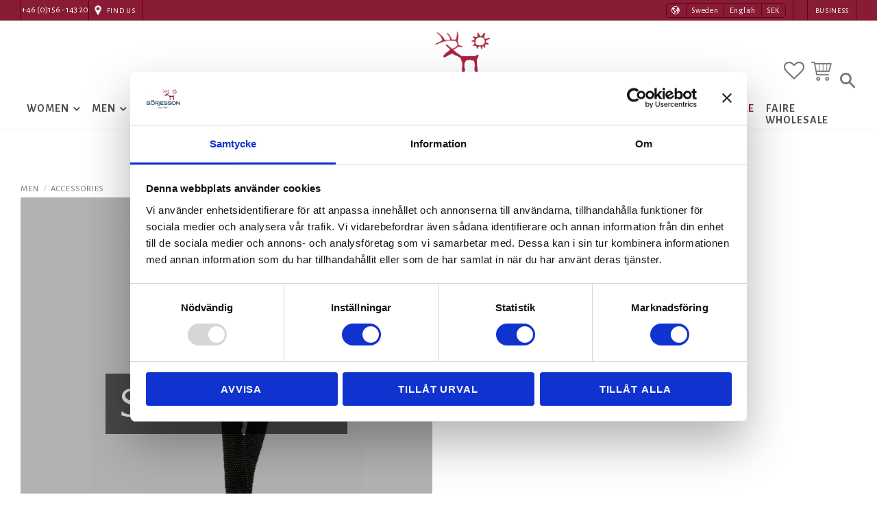

--- FILE ---
content_type: text/css;charset=utf-8
request_url: https://use.typekit.net/sdw5nbz.css
body_size: 389
content:
/*
 * The Typekit service used to deliver this font or fonts for use on websites
 * is provided by Adobe and is subject to these Terms of Use
 * http://www.adobe.com/products/eulas/tou_typekit. For font license
 * information, see the list below.
 *
 * clone-rounded-latin:
 *   - http://typekit.com/eulas/00000000000000003b9ad8fe
 *
 * © 2009-2026 Adobe Systems Incorporated. All Rights Reserved.
 */
/*{"last_published":"2021-08-21 03:45:28 UTC"}*/

@import url("https://p.typekit.net/p.css?s=1&k=sdw5nbz&ht=tk&f=26665&a=84125629&app=typekit&e=css");

@font-face {
font-family:"clone-rounded-latin";
src:url("https://use.typekit.net/af/aa6e8e/00000000000000003b9ad8fe/27/l?primer=7cdcb44be4a7db8877ffa5c0007b8dd865b3bbc383831fe2ea177f62257a9191&fvd=n6&v=3") format("woff2"),url("https://use.typekit.net/af/aa6e8e/00000000000000003b9ad8fe/27/d?primer=7cdcb44be4a7db8877ffa5c0007b8dd865b3bbc383831fe2ea177f62257a9191&fvd=n6&v=3") format("woff"),url("https://use.typekit.net/af/aa6e8e/00000000000000003b9ad8fe/27/a?primer=7cdcb44be4a7db8877ffa5c0007b8dd865b3bbc383831fe2ea177f62257a9191&fvd=n6&v=3") format("opentype");
font-display:auto;font-style:normal;font-weight:600;font-stretch:normal;
}

.tk-clone-rounded-latin { font-family: "clone-rounded-latin",sans-serif; }


--- FILE ---
content_type: text/css
request_url: https://cdn.starwebserver.se/shops/borjesson/themes/william/css/shop-custom.min.css?_=1759480537
body_size: 7096
content:
body,button,html,input,select,textarea,.save-percent-info{font-family:"Alegreya Sans",sans-serif}body,button,html,input,select,textarea{color:#777}.slideshow-block .caption h3,h1,h2,h3,h4{font-family:"clone-rounded-latin",sans-serif;font-weight:400;word-break:normal;letter-spacing:0}h1,h2,h3,h4{color:#4f4f4f}h1{margin:0;font-size:1.75rem}h1.product-name{font-size:1.875rem}h2{font-size:1.5rem}h3{font-size:1.25rem}#product-list-page h1.page-headline{font-size:1.25rem}a{color:#111}.desktop a:hover{text-decoration:none;color:#005d7e}#content,.site-footer-wrapper,.site-header-wrapper{max-width:1500px;margin-left:auto;margin-right:auto}.block,.category-description,.customer-page #main-content,.page-headline,.preview-cart-import,.product-overview,.search-results,.site-footer-content{max-width:1500px}#main-content{margin-top:188px;-webkit-transition:margin-top 0.25s ease 0s;-moz-transition:margin-top 0.25s ease 0s;-o-transition:margin-top 0.25s ease 0s;transition:margin-top 0.25s ease 0s}.page-scrolled-down #main-content{margin-top:126px}.page-scrolled-down #site-header{position:fixed}.page-scrolled-down .header-region-1{display:none}.page-scrolled-down #site-header:before{display:none}.page-scrolled-down #home{margin:10px auto}.page-scrolled-down #shop-logo{height:44px}.page-scrolled-down .header-region-2{bottom:40px}div#site-header-phantom{display:none!important}#site-header{position:absolute;top:0;left:0;right:0;box-shadow:0 0 1px rgba(0,0,0,.25);-moz-box-shadow:0 0 1px rgba(0,0,0,.25);-webkit-box-shadow:0 0 1px rgba(0,0,0,.25);z-index:200;background:rgba(255,255,255,.97)}#site-header:before{content:"";position:absolute;top:0;left:0;right:0;height:30px;background:#881C35}#home{margin:16px auto 10px;z-index:200}#shop-logo{height:90px;width:auto;-webkit-transition:height 0.25s ease 0s;-moz-transition:height 0.25s ease 0s;-o-transition:height 0.25s ease 0s;transition:height 0.25s ease 0s}.menu a{letter-spacing:.06em;text-indent:.06em}#site-header .menu a{color:#4f4f4f;font-weight:700}#site-header .menu .menu-item-14 a{color:#881C35}.desktop #site-header .menu a:hover,.desktop .menu a:hover{color:#106d8e}.fixed-site-header .site-header-wrapper{background:transparent}.header-items,.header-region .control select{font-size:13px}#site-header .select-locale-button{color:#FFF;margin-left:auto;margin-right:10px;border:1px solid #5f0019}.desktop .select-locale-button:hover{background-color:#5f0019}.select-locale-button-content .country,.select-locale-button-content .currency,.select-locale-button-content .language{border-left:1px solid #5f0019}.site-header .cart-block{height:50px;position:relative}.site-header .cart-block.block{margin-right:10px}.site-header .cart-block:after{content:"Varukorg";display:block;font-size:13px;position:absolute;bottom:0;left:0;right:0;margin:0 auto;width:100%;text-align:center;text-transform:none}html:lang(en) .site-header .cart-block:after{content:"Cart"}.cart-icon:before{content:"";background:url(https://cdn.starwebserver.se/shops/borjesson/files/basket.png) no-repeat;background-size:auto 30px;width:30px;height:30px;display:block;opacity:.5}.cart-icon{width:50px;display:flex;flex-direction:column;align-items:center}.cart-header{padding-left:0;height:100%;position:relative;z-index:2}.site-header .cart-block:hover:after{color:#106d8e}.cart-header .price{margin-left:.3em;font-size:1rem;margin-top:8px;color:#777;display:none}.cart-item-count .number{background-color:#106d8e;position:relative;z-index:200}.cart-item-count{margin-left:-20px}.shopping-cart-item h4{opacity:1;color:#777}.desktop .off-canvas-cart .cart-content-close:hover{background:transparent}.cart-block-with-off-canvas>.cart-wrap{height:100%}.open-fullwidth-search{display:-webkit-box;display:-moz-box;display:-ms-flexbox;display:-webkit-flex;display:flex;align-items:center;-webkit-align-items:center;flex-flow:column-reverse;-webkit-flex-flow:column-reverse;height:50px;margin-left:10px;line-height:inherit}.open-fullwidth-search span{display:block;text-transform:none}.search-block-with-fullwidth button:after{color:#FFF}.off-canvas-nav .search-block:before,.open-fullwidth-search:after{font-size:22px}.search-block-with-fullwidth.show-search{z-index:700;margin-right:0;margin-left:0}.search-block-with-fullwidth{margin-left:-30px;margin-right:-30px;background-color:#005d7e;position:absolute;bottom:-60px;left:0;right:0;width:auto;height:60px;display:flex;justify-content:center;align-items:center}.search-block-with-fullwidth .content{width:100%;max-width:400px;margin-left:40px;margin-right:40px}.search-block-with-fullwidth input[type=search]{padding:0 10px;font-size:1.125rem;line-height:40px;height:40px;background:#FFF;color:#151515}.desktop .open-fullwidth-search:hover span{color:#106d8e}.search-block-with-fullwidth button{background-color:transparent;border-radius:50%;opacity:.7;margin-right:10px;position:absolute;top:18px;right:0}.search-block-with-fullwidth input::-moz-placeholder{color:#151515;opacity:1}.search-block-with-fullwidth ::-webkit-input-placeholder{color:#151515;opacity:1}.search-block-with-fullwidth ::-moz-placeholder{color:#151515;opacity:1}.search-block-with-fullwidth :-ms-input-placeholder{color:#151515;opacity:1}.search-block-with-fullwidth :-moz-placeholder{color:#151515;opacity:1}.customer-account-logged-in .cart-block{display:block}.customer-account-logged-in .header-region-2 .vat-selector-block{position:absolute}.header-region-1{color:#FFF}.header-region-1 .language-block{margin-top:0;border-left:1px solid #5f0019;padding:0 6px 0 10px;margin-right:0;margin-left:auto}.header-region-1 .control select{background:transparent;border:0;border-radius:0;line-height:30px;height:30px;padding:0 14px 0 0;color:#FFF;letter-spacing:.06em;text-indent:.06em}.safari .header-region-1 .control select{padding-right:18px}.header-region-1 .select-type .control:after{color:#FFF;font-size:16px;font-weight:700;line-height:30px;height:30px}.header-region-1 .ace-text-block{line-height:30px;margin-right:0;margin-left:0;border-left:1px solid #5f0019;display:-webkit-box;display:-moz-box;display:-ms-flexbox;display:-webkit-flex;display:flex}.header-region-1 a,.header-region-1 .language-block{color:#FFF;letter-spacing:.06em;text-indent:.06em;-webkit-transition:all 0.25s ease 0s;-moz-transition:all 0.25s ease 0s;-o-transition:all 0.25s ease 0s;transition:all 0.25s ease 0s}.header-region-1 .login-nav.ace-text-block a{padding:1px 10px 0;height:30px;font-size:11px;border-right:1px solid #5f0019}.desktop .header-region-1 .login-nav.ace-text-block a:hover,.desktop .header-region-1 a:hover,.desktop .header-region-1 .language-block:hover{background:#5f0019;color:#FFF}.header-region-1 .contact.ace-text-block span{border-right:1px solid #5f0019}.phone a{position:relative;padding:0 10px 0 25px;display:block}.phone a:before{content:"";background:url(https://cdn.starwebserver.se/shops/borjesson/files/phone-icon-white.png) no-repeat;background-size:14px auto;width:20px;height:20px;display:block;position:absolute;left:10px;top:8px}.map a{position:relative;padding:1px 10px 0 25px;display:block;height:30px;font-size:11px}.map a:before{content:"";background:url(https://cdn.starwebserver.se/shops/borjesson/files/pin-icon-white.png) no-repeat;background-size:14px auto;width:20px;height:20px;display:block;position:absolute;left:6px;top:8px}.header-item-2{flex-flow:column wrap;-webkit-flex-flow:column wrap}.header-region-2{position:absolute;right:0;bottom:60px;left:0;-webkit-transition:bottom 0.25s ease 0s;-moz-transition:bottom 0.25s ease 0s;-o-transition:bottom 0.25s ease 0s;transition:bottom 0.25s ease 0s}.header-region-2 .block{margin-left:10px}.header-region-2 .block:first-child{margin-left:0;margin-right:auto}.header-region-2 .vat-selector-block{position:static;right:0;top:26px;text-transform:none}.header-region-2 .vat-selector-block a{padding-top:0;padding-bottom:0;color:#777}.desktop .header-region-2 .vat-selector-block a:hover{color:#106d8e}.header-region .menu-level-1-title{font-size:1rem;line-height:1.1em}.catalog.ace-text-block a{display:-webkit-box;display:-moz-box;display:-ms-flexbox;display:-webkit-flex;display:flex;flex-flow:column-reverse;-webkit-flex-flow:column-reverse;color:#777;align-items:center;-webkit-align-items:center;height:50px}.desktop .catalog.ace-text-block a:hover{color:#106d8e}.catalog.ace-text-block a:after{content:"";background:url(https://cdn.starwebserver.se/shops/borjesson/files/catalog-white.png) no-repeat left center;background-size:auto 24px;width:24px;height:24px;display:block;opacity:.5}.catalog.ace-text-block a:before{content:"Catalogue";display:block;text-transform:none}.login-cart.ace-text-block{letter-spacing:.05em;text-indent:.05em;margin-right:20px;padding-bottom:10px;font-size:12px}.login-cart.ace-text-block a{font-weight:700;color:#005d7e}.header-region-3{-webkit-justify-content:center;justify-content:center}.header-region-3 .menu-block-with-mega-dropdown-menu{height:42px;display:flex;align-items:center}#site-header .menu-block-with-mega-dropdown-menu .menu-level-2-title{font-size:1rem;color:#4f4f4f}#site-header .menu-block-with-mega-dropdown-menu .menu-level-3-title,#site-header .menu-block-with-mega-dropdown-menu .menu-level-4-title{color:#4f4f4f}.site-header .menu-block-with-mega-dropdown-menu .menu-level-2{-moz-box-shadow:0 1px 3px rgba(0,0,0,.2);-webkit-box-shadow:0 1px 3px rgba(0,0,0,.2);box-shadow:0 1px 3px rgba(0,0,0,.2);background:#FAFAFA;-webkit-border-bottom-right-radius:5px;-webkit-border-bottom-left-radius:5px;-moz-border-radius-bottomright:5px;-moz-border-radius-bottomleft:5px;border-bottom-right-radius:5px;border-bottom-left-radius:5px}.site-header .menu-block-with-mega-dropdown-menu .menu-level-1-title{padding:12px 8px}.site-header .menu-block-with-mega-dropdown-menu .menu-level-1-title.menu-title-has-children{position:relative;padding-right:24px}.site-header .menu-block-with-mega-dropdown-menu .menu-level-1-title.menu-title-has-children:after{position:absolute;content:"\e900";line-height:40px;right:5px;top:1px;width:18px;height:40px;text-align:center;color:#4f4f4f;font-size:16px;pointer-events:none;font-family:swt;speak:none;font-style:normal;font-weight:700;font-variant:normal;text-transform:none;-webkit-font-smoothing:antialiased;-moz-osx-font-smoothing:grayscale}.gallery h3{color:#252525;letter-spacing:.06em;text-indent:.06em}.gallery img{-webkit-border-radius:5px;-moz-border-radius:5px;border-radius:5px}.product-list .gallery-layout{margin-left:5px}.product-list .gallery-layout,.sort-order{display:-webkit-box;display:-moz-box;display:-ms-flexbox;display:-webkit-flex;display:flex;align-items:center;-webkit-align-items:center}.gallery-layout a,.product-gallery-layout a{width:22px;height:22px;margin-left:5px}.gallery-layout a:before,.product-gallery-layout a:before{top:-6px;font-size:32px;width:22px}.gallery-layout a[data-layout="1"]{display:none}.gallery-layout a,.product-gallery-layout a{color:#777}.desktop .gallery-layout a:hover,.desktop .product-gallery-layout a:hover{color:#252525}.sort-order .control:after{line-height:28px;top:-1px;right:-1px;width:28px;height:28px;font-size:16px;z-index:2}.pagination li a,.pagination li span{background-color:#bbb;-webkit-border-radius:5px;-moz-border-radius:5px;border-radius:5px}.desktop .pagination li a:hover{background-color:#005d7e}.pagination .next>:after,.pagination .previous>:after{margin-top:-9px;font-size:16px;color:#FFF;font-weight:700}.pagination p{margin-left:8px}.breadcrumbs{font-size:13px;opacity:1;color:#777}.breadcrumb{color:#777;letter-spacing:.06em;text-indent:.06em}.product-list-block .control .sort-by-select{padding-bottom:1px;height:26px;padding-top:0;background:transparent;border:0}.product-list-block>.product-list,.category-list-block{text-align:center;margin-top:40px}.product-list>h2,.category-list-block>h2{text-align:center;color:#252525;text-transform:uppercase;display:inline-block;line-height:1em;position:relative;padding:0 30px;margin-top:0;letter-spacing:.06em;text-indent:.06em}.product-list>h2:after,.category-list-block>h2:after{content:"";position:absolute;top:12px;right:0;height:3px;width:20px;display:block;background:#881C35}.product-list>h2:before,.category-list-block>h2:before{content:"";position:absolute;top:12px;left:0;height:3px;width:20px;display:block;background:#881C35}.products.gallery h3{line-height:1.3em;font-size:1rem;margin-bottom:.5em}.products-gallery .short-description,.related-products-gallery .short-description{font-size:1rem}.original-price,.products-gallery .original-price,.products-gallery .product-sku,.products-gallery .short-description,.related-products-gallery .original-price,.related-products-gallery .product-sku,.related-products-gallery .short-description{opacity:1;color:#777}.selling-price{color:#5f0019}.save-percent-info{background-color:#5f0019;left:20px}#product-page .save-percent-info{background-color:#5f0019;left:65px}.products-gallery .gallery-item,.products-gallery.gallery-layout-4 .gallery-item{width:calc(25% - 20px)}#start-page .products-gallery.gallery-layout-3 .gallery-item{width:calc(16.66667% - 20px)}.products-gallery .product-info,.related-products-gallery .product-info{border-bottom:1px dotted #dbdbdb}.products-gallery .product-info,.related-products-gallery .product-info,.gallery-info-link{position:relative;top:0;-webkit-transition:top ease 0.5s;-moz-transition:top ease 0.5s;-o-transition:top ease 0.5s;transition:top ease 0.5s}.desktop .products-gallery .product-info:hover,.desktop .related-products-gallery .product-info,.desktop .gallery-info-link:hover{top:-5px}.categories.gallery h3{line-height:48px;font-size:1.25rem;padding:0 12px;text-transform:uppercase;text-overflow:ellipsis;white-space:nowrap;overflow:hidden}.categories-gallery .gallery-item{width:calc(33.333% - 20px)}.categories-gallery .gallery-item-description{margin-top:0}.categories-gallery .details{position:absolute;bottom:0;left:0;right:0;text-align:center;height:50px;background:rgba(255,255,255,.7)}#start-page.has-slideshow-media #content{padding-top:0}#start-page #main-content .column-content{border-bottom:1px dotted #dbdbdb;margin:30px auto 20px}#start-page #main-content .column-content .column{padding-bottom:40px}.seo.one.column-content{text-align:center}.seo.one.column-content .column{max-width:1000px;margin:0 auto}.seo.one.column-content p{margin:0 0 .6em 0}.seo.one.column-content h1{margin:0 0 .6em 0}.seo.one.column-content h2,.seo.one.column-content h3{margin:1em 0 .6em 0}.seo.one.column-content h2{font-size:1.375rem}.seo.one.column-content h3{font-size:1.125rem}a.btn-pdf{-webkit-border-radius:5px;-moz-border-radius:5px;border-radius:5px;background:#005d7e;padding:0 20px;height:60px;display:inline-block;line-height:58px;color:#FFF;font-size:20px;border-bottom:4px solid #104d6e;letter-spacing:.06em;text-indent:-.06em;-webkit-transition:all 0.25s ease 0s;-moz-transition:all 0.25s ease 0s;-o-transition:all 0.25s ease 0s;transition:all 0.25s ease 0s}a.btn-pdf:hover{background-color:#003351;color:#FFF;border-color:#002341}.pdf-box.two.column-content .column.left{align-items:right;-webkit-align-items:right}.pdf-box.two.column-content .column.left p{margin-left:auto}.pdf-box.two.column-content .column{display:-webkit-box;display:-moz-box;display:-ms-flexbox;display:-webkit-flex;display:flex;align-items:center;-webkit-align-items:center;margin-left:40px;margin-bottom:20px;width:calc(50% - 40px)}.pdf-box.two.column-content .column:first-child{margin-left:0}.category-block{margin-left:0;font-size:1rem;line-height:1.4em}.category-block .category-description{width:100%;text-align:center}.category-block .category-description p{margin:0 0 .6em 0}#product-list-page #content .region>.description-two.one-column-text-block{padding:30px 20px 40px 20px;text-align:center}#product-list-page .product-list-block{margin-top:0}#product-list-page .product-list-block>.product-list{margin-top:10px}#sort-by-select{padding-top:3px;font-size:1rem;border-bottom-style:none;padding-bottom:6px;border:0;background:0;line-height:1.2em}.product-offer>.klarna-widget{padding-top:20px;width:100%;display:none}#product-page .social-sharing{margin:0}#product-page .block.social-sharing-block{margin-left:0;margin-top:10px;margin-bottom:10px}#product-page .social-sharing h3{margin:0 0 8px 0;font-size:1rem;text-transform:uppercase;letter-spacing:.06em;text-indent:.06em;font-family:"Alegreya Sans",sans-serif;font-weight:700}.social-sharing p{margin-top:4px}.product-short-description{margin-top:10px}.product-details{font-size:1rem;margin-top:20px;margin-bottom:20px;max-width:360px;width:100%}.product-offer .product-price{font-size:1.625rem;margin-top:20px}.product-status-checkout-link{font-size:.9375rem;padding:20px 1em 16px;letter-spacing:.1em;text-indent:.1em;background:#449d44;-webkit-border-radius:5px;-moz-border-radius:5px;border-radius:5px;max-width:100%;padding:22px;height:58px}.desktop .product-status-checkout-link:hover,.desktop .product-status-checkout-link:focus,.desktop .product-status-checkout-link:active{background:#449d44}.product-status-checkout-link b{font-weight:700;font-size:1.125rem}.product-status-checkout-link b:after{top:-5px;font-size:21px}.payment-shipping-method.checked .description{font-size:.875rem;line-height:1.2em}.social-sharing-block{margin-left:0;width:100%;-webkit-box-ordinal-group:50;-moz-box-ordinal-group:50;-ms-flex-order:50;-webkit-order:50;order:50}.add-to-cart-wrap .quantity-field .control{align-items:center;-webkit-align-items:center}.add-to-cart-wrap .quantity-field .unit{padding-left:5px}.product-gallery .product-gallery-layout{display:none}.product-overview{width:55%;max-width:55%;flex-flow:row wrap;-webkit-flex-flow:row wrap;clear:none}aside.product-offer{padding-bottom:20px}.product-block>.product-header,aside.product-offer{width:45%}#product-page .dynamic-product-info>.product-media{margin-top:0;width:calc(55% - 50px);float:left;display:-webkit-box;display:-moz-box;display:-ms-flexbox;display:-webkit-flex;-webkit-flex-direction:row;flex-direction:row}.product-media>figure{margin-bottom:0;width:calc(100% - 20px);margin-left:0;min-height:600px}#product-gallery{width:70px;-webkit-box-ordinal-group:-1;-moz-box-ordinal-group:-1;-ms-flex-order:-1;-webkit-order:-1;order:-1;margin-right:20px;margin-top:10px}#product-gallery .product-gallery-items{-webkit-flex-direction:column;flex-direction:column;margin-left:0}#product-gallery .product-gallery-item{width:100%;margin-left:0}.product-overview .product-long-description,#product-page #main-content .one.column-content{width:calc(100% - 50px);margin-left:0;margin-right:50px}.product-overview .product-long-description{padding-bottom:20px}.add-to-cart-form{margin-top:20px;width:100%;max-width:100%}.related-products-wrap{margin-top:0;width:100%;margin-left:0;float:right}.related-products-wrap>h3{margin-top:0;font-size:1.375rem}.related-products-wrap .bundled-products-gallery .gallery-item,.related-products-wrap .related-products-gallery .gallery-item{width:calc(50% - 20px)}#product-reviews{width:calc(100% - 50px);margin-left:0;margin-right:50px}.add-review-comment{width:100%}.add-review-comment,.review-rating{border:1px dotted #dbdbdb;-webkit-border-radius:5px;-moz-border-radius:5px;border-radius:5px}.no-reviews,.review-rating{width:100%}.add-review-comment .button{font-size:14px}#customer-review-field{border:0;background:#f3f3f3}.review-button-actions{margin-top:6px}.add-to-cart-form>.product-status,.add-to-cart-form .product-variants,.add-to-cart-form .quantity-field,.product-add-to-cart-action{max-width:360px}.product-add-to-cart-action{font-size:1.125rem;-webkit-border-radius:5px;-moz-border-radius:5px;border-radius:5px;padding:22px}.product-block>.product-header{margin-top:10px}.category-29#product-page #main-content .sizes.one.column-content,.category-31#product-page #main-content .sizes.one.column-content,.category-33#product-page #main-content .sizes.one.column-content,.category-34#product-page #main-content .sizes.one.column-content,.category-39#product-page #main-content .sizes.one.column-content,.category-41#product-page #main-content .sizes.one.column-content,.category-43#product-page #main-content .sizes.one.column-content,.category-27#product-page #main-content .sizes.one.column-content,.category-28#product-page #main-content .sizes.one.column-content{display:block}#product-page #main-content .sizes.one.column-content{margin-top:20px;display:none}#customer-info-page .customer-info-form-partial{background:transparent}#customer-info-page #customer-info-form,#customer-info-page .customer-content,#orders-page .customer-content{background-color:#FAFAFA;border:1px dotted #dbdbdb;-webkit-border-radius:5px;-moz-border-radius:5px;border-radius:5px}#customer-info-page .customer-info-form-partial .control input[type=text],#customer-info-page .customer-info-form-partial .control input[type=password],#customer-info-page .customer-info-form-partial .control input[type=email],#customer-info-page .customer-info-form-partial .control input[type=number],#customer-info-page .customer-info-form-partial .control input[type=tel],#customer-info-page .customer-info-form-partial .control input[type=url],#customer-info-page .customer-info-form-partial .control input[type=file],#customer-info-page .customer-info-form-partial .control select,#customer-info-page .customer-info-form-partial .control textarea{background:#FFF}.system-info-pages #content{max-width:1100px}.summary p{opacity:1}.checkout-cart h4,.import-cart h4{opacity:1;color:#777}.payment-shipping-method i{font-family:"Alegreya Sans",sans-serif;font-style:normal;margin-top:.25em}.checkout-cart .cart-item,.import-cart .cart-item,.summary,.theme-checkout-layout-1 .payment-shipping-method,.theme-checkout-layout-2 .payment-shipping-method{border-bottom:1px dotted #dbdbdb}.theme-checkout-layout-1 .cart,.theme-checkout-layout-1 .info-wrap,.theme-checkout-layout-2 .addresses,.theme-checkout-layout-2 .cart,.theme-checkout-layout-2 .select-wrap{background-color:transparent;border:1px dotted #dbdbdb;-webkit-border-radius:5px;-moz-border-radius:5px;border-radius:5px;margin-bottom:20px}.theme-checkout-layout-2 .info-wrap{border:0}.slideshow-media{margin-left:0;margin-right:0;margin-bottom:30px}.slideshow-media .figure{text-align:left}.slideshow-media .caption{position:static;width:30%;margin-top:0;font-size:1.5rem;background:#92263f;color:#FFF;display:-webkit-box;display:-moz-box;display:-ms-flexbox;display:-webkit-flex;display:flex;-webkit-justify-content:center;justify-content:center;align-items:center;-webkit-align-items:center;flex-flow:column wrap;-webkit-flex-flow:column wrap;padding:0 20px;word-break:normal;-webkit-border-bottom-right-radius:5px;-moz-border-radius-bottomright:5px;border-bottom-right-radius:5px}.slideshow-media img{width:100%;height:100%;max-width:70%;-webkit-border-bottom-left-radius:5px;-moz-border-radius-bottomleft:5px;border-bottom-left-radius:5px}.slideshow-media .figure>a,.slideshow-media .figure{display:-webkit-box;display:-moz-box;display:-ms-flexbox;display:-webkit-flex;display:flex;flex-flow:row wrap;-webkit-flex-flow:row wrap}.slideshow-media .caption p{font-size:.85rem}.slideshow-media .caption h3{margin-bottom:10px;color:#FFF;letter-spacing:.06em;text-indent:-.06em}.flickity-page-dots .dot{background:#FFF}.flickity-page-dots{position:absolute;width:30%;bottom:15px;right:0;left:auto}.button,.cart-content-close,.checkout-link,.product-status-checkout-link,button{background-color:#005d7e;color:#FFF;letter-spacing:.06em;text-indent:-.06em;-webkit-border-radius:5px;-moz-border-radius:5px;border-radius:5px}.desktop .button:hover,.desktop .cart-content-close:hover,.desktop .checkout-link:hover,.desktop .product-status-checkout-link:hover,.desktop button:hover{background-color:#003351}.control input[type=text],.control input[type=password],.control input[type=email],.control input[type=number],.control input[type=tel],.control input[type=url],.control input[type=file],.control select,.control textarea{font-size:.875rem;border-bottom:0;padding:.75rem .5rem;border:1px dotted #dbdbdb;-webkit-border-radius:5px;-moz-border-radius:5px;border-radius:5px;background:#FAFAFA}.admin-user-logged-in body{margin-top:50px}.select-type .control:after{z-index:100}#content #main-content .usp.one.one-column-text-block{text-align:center;letter-spacing:.06em;font-size:18px;border:0;width:100%;margin:0;color:#4f4f4f}#content #main-content .usp.one.one-column-text-block p{margin:0}#content #main-content .usp.one.one-column-text-block .column{padding-top:10px;padding-bottom:10px}#product-list-page #content #main-content .usp.one.one-column-text-block .column{padding-top:0}.off-canvas-nav{font-size:1rem;background:#005d7e;text-transform:uppercase}.off-canvas-nav .toggle-child-menu{font-size:20px;height:40px}.desktop .off-canvas-nav .menu-title:hover{text-decoration:none}.off-canvas-nav h2{padding-left:10px;text-transform:uppercase;color:#404041;font-size:1rem}.off-canvas-nav .toggle-child-menu{height:34px;line-height:34px}.off-canvas-nav nav{margin-bottom:20px}.off-canvas-nav .menu-level-2-item .toggle-child-menu{height:20px;line-height:20px}.off-canvas-nav .menu-title{padding-top:.5em;padding-bottom:.5em;line-height:1.3em}.off-canvas-nav .menu a,.off-canvas-nav .toggle-child-menu:before,.desktop .off-canvas-nav .menu a:hover{color:#FFF}#site-footer{background:#005d7e;color:#FFF}.site-footer-wrapper{padding-top:50px}.site-footer-content .block:first-child{margin-left:0}.site-footer-content .block{width:calc(16.66666% - 25px);margin-left:25px;margin-bottom:30px}.site-footer-content .social-icons.block{width:100%;text-align:center;margin:30px 0 0 0}.site-footer .menu-title{padding-left:0}.site-footer .menu-level-1{-webkit-flex-direction:column;flex-direction:column}.site-footer .menu-item{margin:4px 0 0 0}.site-footer .menu-block h2,#site-footer h2,#site-footer h3{font-size:1rem;margin-bottom:5px;margin-top:0;text-transform:uppercase;letter-spacing:.06em;text-indent:.06em;color:#FFF}#site-footer .menu a{font-weight:400;display:inline-block}#site-footer a{font-weight:700;-webkit-transition:all 0.25s ease 0s;-moz-transition:all 0.25s ease 0s;-o-transition:all 0.25s ease 0s;transition:all 0.25s ease 0s}#site-footer .menu a,#site-footer a{color:#FFF}.desktop #site-footer .menu a:hover,.desktop #site-footer a:hover{color:#EEE}.site-footer .menu-level-1-title{text-transform:none;font-size:1rem}.site-footer-content{-webkit-justify-content:space-between;justify-content:space-between;-webkit-align-items:flex-start;align-items:flex-start;-webkit-flex-direction:row;flex-direction:row}.site-footer-content .newsletter-signup-block.block{width:100%;margin:0 30px;display:flex;flex-direction:column;align-items:center}.newsletter-signup-block .content,.user-info-legal-notice,.newsletter-signup-block h3{max-width:400px;width:100%}.site-footer .custom-menu-block .toggle-child-menu{display:none}.site-footer .newsletter-block input[type=email]{border-top-right-radius:0;border-bottom-right-radius:0}.site-footer .newsletter-subscribe-button{background:#003351;border-bottom-left-radius:0;border-top-left-radius:0}.desktop .site-footer .newsletter-subscribe-button:hover{background:rgba(0,51,81,.8)}.software-by-starweb{width:100%;padding-top:30px;opacity:1}.software-by-starweb a{opacity:.7}.desktop .software-by-starweb a:hover{opacity:1}.facebook-icon{background:url(https://cdn.starwebserver.se/shops/borjesson/files/facebook-icon-white.png?_=1523879169) center center no-repeat}.instagram-icon{background:url(https://cdn.starwebserver.se/shops/borjesson/files/instagram-icon-white.png?_=1523879172) center center no-repeat}.linkedin-icon{background:url(https://cdn.starwebserver.se/shops/borjesson/files/linkedin-icon-white.png?_=1523879171) center center no-repeat}.facebook-icon,.instagram-icon,.linkedin-icon{background-size:26px auto;display:inline-block;height:26px;width:26px;margin:10px}.site-footer .social-like-block.block{margin-left:auto;margin-right:auto;width:auto;margin-bottom:0}a.login-link{background:#5f0019}a.logout-link{background:#005d7e}.mobile .header-item-1{padding-left:0}#mobile-menu{top:auto;bottom:25px;width:32px;align-items:flex-start;-webkit-align-items:flex-start;align-content:center;-webkit-align-content:center;height:40px;padding-top:0;text-align:center;z-index:300;-webkit-transition:bottom 0.25s ease 0s;-moz-transition:bottom 0.25s ease 0s;-o-transition:bottom 0.25s ease 0s;transition:bottom 0.25s ease 0s}#mobile-menu:after{content:"Meny";display:block;font-size:13px;position:absolute;bottom:0;left:0;right:0;margin:0 auto;width:100%}html:lang(en) #mobile-menu:after{content:"Menu"}#mobile-menu span:after{bottom:-9px}#mobile-menu span:before{top:-9px}#mobile-menu span,#mobile-menu span:after,#mobile-menu span:before{height:4px;width:32px;background:#777}.desktop #mobile-menu:hover:after{color:#106d8e}.mobile #mobile-menu{display:-webkit-box;display:-moz-box;display:-ms-flexbox;display:-webkit-flex;display:flex}.mobile #mobile-menu,.mobile .header-region-2,.has-open-fullwidth-search #mobile-menu{bottom:25px;top:auto}.mobile .header-region-2{padding-left:50px}.mobile #main-content{margin-top:140px}.mobile.page-scrolled-down #main-content{margin-top:94px}.mobile.page-scrolled-down #mobile-menu,.mobile.page-scrolled-down .header-region-2{bottom:1px}.mobile #home{margin:10px auto}.touch .gallery-item .button{opacity:0}@media only screen and (min-width:900px){.slideshow-media .caption{font-size:1.75rem}.slideshow-media .caption p{font-size:1rem;max-width:100%}}@media only screen and (max-width:1500px){.slideshow-media,.search-block-with-fullwidth.show-search{margin-right:-30px;margin-left:-30px}.slideshow-media .caption{-webkit-border-bottom-right-radius:0;-moz-border-radius-bottomright:0;border-bottom-right-radius:0}.slideshow-media img{-webkit-border-bottom-left-radius:0;-moz-border-radius-bottomleft:0;border-bottom-left-radius:0}}@media only screen and (max-width:1100px){.site-footer-content .block{width:calc(33.333% - 25px)}.site-footer-content .block:nth-child(4){margin-left:0}.related-products-wrap .bundled-products-gallery .gallery-item,.related-products-wrap .related-products-gallery .gallery-item{width:calc(33.333% - 20px)}}@media only screen and (max-width:1000px){#start-page .products-gallery.gallery-layout-3 .gallery-item{width:calc(33.333% - 20px)}}@media only screen and (max-width:980px){#home{margin:10px auto}.header-item-1{padding-left:0}#mobile-menu{display:-webkit-box;display:-moz-box;display:-ms-flexbox;display:-webkit-flex;display:flex}.header-item-1{padding-left:0}.header-region-2{bottom:25px;padding-left:50px}#main-content{margin-top:140px}.page-scrolled-down #main-content{margin-top:94px}.page-scrolled-down #mobile-menu,.page-scrolled-down .header-region-2{bottom:1px}.header-region-3 .menu-block-with-mega-dropdown-menu{display:none}}@media only screen and (max-width:800px){.categories-gallery .details{height:40px}.categories.gallery h3{font-size:1rem;line-height:36px}h1.product-name{font-size:1.75rem}.related-products-wrap .bundled-products-gallery .gallery-item,.related-products-wrap .related-products-gallery .gallery-item{width:calc(25% - 20px)}#product-page .dynamic-product-info>.product-media{width:100%;float:none}.product-block>.product-header,aside.product-offer{width:100%;float:none;display:flex;flex-direction:column;align-items:center}.product-overview{width:100%;max-width:100%;flex-flow:row wrap;-webkit-flex-flow:row wrap;clear:none}aside.product-offer .add-to-cart-form{margin-top:20px;width:100%;max-width:360px}.related-products-wrap{margin-top:0;width:100%;margin-left:0;float:none}#product-reviews{width:100%;margin-left:0;margin-right:0}.product-overview .product-long-description,#product-page #main-content .one.column-content{width:100%;margin-right:0}.product-media>figure{min-height:0}.product-offer .product-rating{width:100%;margin-top:10px}}@media only screen and (max-width:700px){#shop-logo{height:44px}#main-content,.page-scrolled-down #main-content,.mobile #main-content,.mobile.page-scrolled-down #main-content{margin-top:95px}#mobile-menu,.header-region-2,.mobile #mobile-menu,.mobile .header-region-2,.has-open-fullwidth-search #mobile-menu{bottom:1px;top:auto}.seo.one.column-content{margin:40px auto 20px}.login-cart.ace-text-block{margin-right:5px}.slideshow-media{margin-bottom:40px;background:#92263f}.slideshow-media .figure>a,.slideshow-media .figure{display:block}.slideshow-media img{max-width:100%;display:block}.slideshow-media .caption{width:100%;padding:15px 20px 40px 20px;display:block}.flickity-page-dots{width:100%;bottom:10px;right:0;left:0}}@media only screen and (max-width:650px){aside.product-offer,.product-overview{width:auto;max-width:100%;margin-left:0;margin-right:0}.dynamic-product-info>.product-media{width:100%}.product-block>.product-header{margin-bottom:0;align-items:flex-start}.product-overview .product-long-description{border-top:0}.product-overview{padding-top:0}.add-to-cart-form{max-width:100%}#product-reviews{width:100%}.slideshow-media{margin-left:-10px;margin-right:-10px}.search-block-with-fullwidth.show-search{margin-left:-15px;margin-right:-15px}#content{padding-left:10px;padding-right:10px}.site-header-wrapper{padding-left:15px;padding-right:15px}.site-footer-wrapper{padding-left:25px;padding-right:25px}.text-block,.page-headline,#customer-info-page #main-content,#support-page .form-block,#complaint-return-page .form-block{padding-left:15px;padding-right:15px}#product-list-page .page-headline{padding-left:0;padding-right:0}.products-gallery .gallery-item,.products-gallery.gallery-layout-4 .gallery-item{width:calc(50% - 10px);margin-left:10px;margin-bottom:10px}.categories-gallery .gallery-item{width:calc(50% - 10px);margin-left:10px;margin-bottom:10px}.gallery{margin-left:-10px}.site-footer-content .block{width:calc(50% - 25px)}.site-footer-content .block:nth-child(4){margin-left:25px}.site-footer-content .block:nth-child(3),.site-footer-content .block:nth-child(5){margin-left:0}.pdf-box.two.column-content .column{-webkit-justify-content:center;justify-content:center;width:100%;margin-left:0}.pdf-box.two.column-content .column.left p{margin:.6em 0 0 0}#start-page #main-content .pdf-box.two.column-content .column.left{padding-bottom:0}.related-products-wrap .bundled-products-gallery .gallery-item,.related-products-wrap .related-products-gallery .gallery-item{width:calc(25% - 10px);margin-left:10px}.header-region-1 .contact.ace-text-block{display:none}.no-reviews,.review-rating{margin-left:0}#site-header .select-locale-button{margin-left:0;margin-right:auto}#content #main-content .usp.one.one-column-text-block{font-size:14px;padding-top:0;padding-bottom:0}#product-list-page #content #main-content .usp.one.one-column-text-block .column{padding-top:5px;padding-bottom:5px}.product-list-block>.product-list,.category-list-block{margin-top:20px}.slideshow-media{margin-bottom:30px}}@media only screen and (max-width:500px){#start-page .products-gallery.gallery-layout-3 .gallery-item{width:100%;margin-left:0}.header-region-1 .language-block{border-right:1px solid #5f0019;margin-right:auto;margin-left:0}.product-list>h2,.category-list-block>h2,h2{font-size:1.25rem}.slideshow-media .caption p{font-size:.75rem}.slideshow-media .caption{padding-right:10px;padding-left:10px}.product-list>h2:after,.category-list-block>h2:after{top:10px}.product-list>h2:before,.category-list-block>h2:before{top:10px}.categories-gallery .details{height:36px}.categories.gallery h3{font-size:.875rem;line-height:32px}.slideshow-media .caption{font-size:1.25rem}.seo.one.column-content h2{font-size:1.25rem}h1,h1.product-name{font-size:1.625rem}.header-items,.header-region .control select,#mobile-menu:after{font-size:12px}#site-footer,.site-footer .menu-level-1-title{font-size:.875rem;line-height:1.5em}.product-list .gallery-layout{display:none}.login-cart.ace-text-block span{display:none}.login-cart.ace-text-block{margin-right:5px}.site-footer .newsletter-block input[type=email]{border-top-right-radius:5px;border-bottom-left-radius:0}.site-footer .newsletter-subscribe-button{border-bottom-left-radius:5px;border-top-right-radius:0}.newsletter-block .user-info-legal-notice{line-height:1.2em;margin-top:8px}.related-products-wrap .bundled-products-gallery .gallery-item,.related-products-wrap .related-products-gallery .gallery-item{width:calc(50% - 10px)}.review-ratings li{padding-left:20px}}.price.zero{display:none}.ie-11 #home{margin:16px auto 10px;z-index:10;display:inline-block}.ie-11 .header-region-2{display:inline-block;z-index:11;max-width:20vw}.discount-code-content.two,.theme-checkout-layout-2 .group-items.two.discount-code-content{display:block}.products-gallery .product-price,.related-products-gallery .product-price{font-size:1.4rem}.products-gallery .selling-price,.related-products-gallery .selling-price{font-size:1.4rem}.products-gallery .original-price,.related-products-gallery .original-price{font-size:1.2rem}#product-page li.quick-shop-active .quick-shop-container,li.quick-shop-active .quick-shop-container{transform:translate3d(0,0,0);transform:translate(0,0);transition:none}#product-page li.quick-shop-active .quick-shop-container:before,li.quick-shop-active .quick-shop-container:before{content:"";border-radius:3px;box-shadow:0;border:1px solid #dbdbdb;box-shadow:0 8px 16px 0 rgba(2,93,126,.2),0 4px 4px -4px rgba(2,93,126,.06),0 8px 8px -8px rgba(2,93,126,.13)}#product-page li.quick-shop-active .quick-shop-container .product-media>figure,li.quick-shop-active .quick-shop-container .product-media>figure{min-height:auto;width:100%}#product-page li.quick-shop-active .quick-shop-container .product-media ul.variant-label-list,li.quick-shop-active .quick-shop-container .product-media ul.variant-label-list{position:static;width:fit-content;top:auto;bottom:-3.8rem;left:15px;right:0;font-size:.8rem;list-style:none;margin:0;padding:0 1rem;display:inline-flex;background-color:#881C35;color:#fff;border-radius:3px;justify-content:center}#product-page li.quick-shop-active .quick-shop-container .field-wrap.number-type.quantity-field input.number,li.quick-shop-active .quick-shop-container .field-wrap.number-type.quantity-field input.number{background:transparent}#product-page li.quick-shop-active .quick-shop-container .control .image-variant-container,li.quick-shop-active .quick-shop-container .control .image-variant-container{border-radius:4px}#product-page li.quick-shop-active .quick-shop-container .control .image-variant-container.selected-image-variant-button:before,li.quick-shop-active .quick-shop-container .control .image-variant-container.selected-image-variant-button:before{content:"";background-color:rgba(2,93,126,.1);width:100%;height:100%;position:absolute;border-radius:4px}#product-page li.quick-shop-active .quick-shop-container .product-price .selling-price,li.quick-shop-active .quick-shop-container .product-price .selling-price{font-size:1.4rem}#product-page li.quick-shop-active .quick-shop-container .product-price .original-price,li.quick-shop-active .quick-shop-container .product-price .original-price{font-size:1.2rem}#product-page li.quick-shop-active .quick-shop-container .add-to-cart-form .product-add-to-cart-action,li.quick-shop-active .quick-shop-container .add-to-cart-form .product-add-to-cart-action{border-radius:3px}#product-page li.quick-shop-active .quick-shop-container .product-variants .has-dropdown .quick-select-styled,li.quick-shop-active .quick-shop-container .product-variants .has-dropdown .quick-select-styled{background-color:#025d7e;border-radius:3px;color:#fff}#product-page li.quick-shop-active .quick-shop-container .product-variants .has-dropdown .quick-select-styled:hover,li.quick-shop-active .quick-shop-container .product-variants .has-dropdown .quick-select-styled:hover{background-color:#025d7e}#product-page li.quick-shop-active .quick-shop-container .product-variants .has-dropdown .quick-select-styled:after,li.quick-shop-active .quick-shop-container .product-variants .has-dropdown .quick-select-styled:after{color:#fff}#product-page li.quick-shop-active .quick-shop-container div.control button.flickity-prev-next-button.next,#product-page li.quick-shop-active .quick-shop-container div.control button.flickity-prev-next-button.previous,li.quick-shop-active .quick-shop-container div.control button.flickity-prev-next-button.next,li.quick-shop-active .quick-shop-container div.control button.flickity-prev-next-button.previous{background:#025d7e}#product-page li.quick-shop-active .quick-shop-container div.control button.flickity-prev-next-button.next .arrow,#product-page li.quick-shop-active .quick-shop-container div.control button.flickity-prev-next-button.previous .arrow,li.quick-shop-active .quick-shop-container div.control button.flickity-prev-next-button.next .arrow,li.quick-shop-active .quick-shop-container div.control button.flickity-prev-next-button.previous .arrow{fill:#fff}#product-page li.quick-shop-active .quick-shop-container div.control button.flickity-prev-next-button.next:hover,#product-page li.quick-shop-active .quick-shop-container div.control button.flickity-prev-next-button.previous:hover,li.quick-shop-active .quick-shop-container div.control button.flickity-prev-next-button.next:hover,li.quick-shop-active .quick-shop-container div.control button.flickity-prev-next-button.previous:hover{background:rgba(2,93,126,.8)}.gallery .details .short-description{display:block}

--- FILE ---
content_type: application/javascript
request_url: https://cdn.starwebserver.se/shops/borjesson/themes/william/js/shop-custom.min.js?_=1759480537
body_size: 396
content:
sw.theme.options.siteHeader.fixedHeader.pageScrolledDownPos=30;sw.theme.options.siteHeader.fixedHeader.breakPoint=40;sw.theme.options.slideshow.prevNextButtons=!1;var onecol=$('#product-page #main-content .sizes.one.column-content').detach();$('#product-page #main-content .product-overview').append(onecol);if($(".customer-account-logged-in").length){$(".login-link").hide();$(".logout-link").show()}else{$(".login-link").show();$(".logout-link").hide()}
var swProductDescription={accordion:function(){const ProductObserver=function(){const productObserver=new MutationObserver(()=>{swProductDescription.moveRelated();swProductDescription.moveDesc()});const dynamicProductInfo=document.querySelector(".dynamic-product-info");if(dynamicProductInfo){productObserver.observe(dynamicProductInfo,{childList:!0,})}};swProductDescription.moveRelated();swProductDescription.moveDesc();ProductObserver()},moveDesc:function(){const longDesc=document.querySelector('.product-overview .long.description.product-long-description');const place=document.querySelector('.product-rating');if(longDesc&&place){place.insertAdjacentElement('beforebegin',longDesc)}},moveRelated:function(){const relatedWrap=document.querySelector('.product-overview .related-products-wrap');const place=document.querySelector('.dynamic-product-info .product-offer');if(relatedWrap&&place){place.insertAdjacentElement('beforeend',relatedWrap)}},};if(document.querySelector('#product-page')){$(document).on("ready",swProductDescription.accordion)}